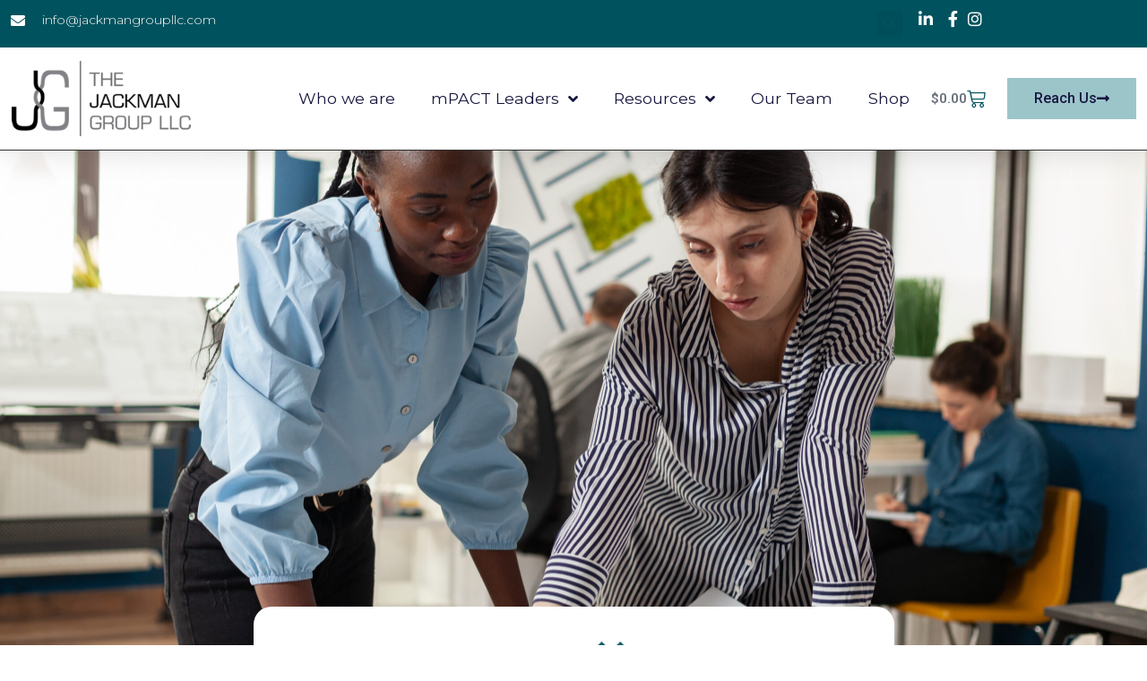

--- FILE ---
content_type: text/html; charset=UTF-8
request_url: https://jackmangroupllc.com/mpact-coaching/
body_size: 13011
content:
<!doctype html>
<html lang="en">
<head>
	<meta charset="UTF-8">
	<meta name="viewport" content="width=device-width, initial-scale=1">
	<link rel="profile" href="https://gmpg.org/xfn/11">
	<title>mPACT Coaching &#8211; Jackmangroup LLC</title>
<meta name='robots' content='max-image-preview:large' />
	<style>img:is([sizes="auto" i], [sizes^="auto," i]) { contain-intrinsic-size: 3000px 1500px }</style>
	<link rel='dns-prefetch' href='//www.googletagmanager.com' />
<link rel="alternate" type="application/rss+xml" title="Jackmangroup LLC &raquo; Feed" href="https://jackmangroupllc.com/feed/" />
<link rel="alternate" type="application/rss+xml" title="Jackmangroup LLC &raquo; Comments Feed" href="https://jackmangroupllc.com/comments/feed/" />
<style id='global-styles-inline-css'>
:root{--wp--preset--aspect-ratio--square: 1;--wp--preset--aspect-ratio--4-3: 4/3;--wp--preset--aspect-ratio--3-4: 3/4;--wp--preset--aspect-ratio--3-2: 3/2;--wp--preset--aspect-ratio--2-3: 2/3;--wp--preset--aspect-ratio--16-9: 16/9;--wp--preset--aspect-ratio--9-16: 9/16;--wp--preset--color--black: #000000;--wp--preset--color--cyan-bluish-gray: #abb8c3;--wp--preset--color--white: #ffffff;--wp--preset--color--pale-pink: #f78da7;--wp--preset--color--vivid-red: #cf2e2e;--wp--preset--color--luminous-vivid-orange: #ff6900;--wp--preset--color--luminous-vivid-amber: #fcb900;--wp--preset--color--light-green-cyan: #7bdcb5;--wp--preset--color--vivid-green-cyan: #00d084;--wp--preset--color--pale-cyan-blue: #8ed1fc;--wp--preset--color--vivid-cyan-blue: #0693e3;--wp--preset--color--vivid-purple: #9b51e0;--wp--preset--gradient--vivid-cyan-blue-to-vivid-purple: linear-gradient(135deg,rgba(6,147,227,1) 0%,rgb(155,81,224) 100%);--wp--preset--gradient--light-green-cyan-to-vivid-green-cyan: linear-gradient(135deg,rgb(122,220,180) 0%,rgb(0,208,130) 100%);--wp--preset--gradient--luminous-vivid-amber-to-luminous-vivid-orange: linear-gradient(135deg,rgba(252,185,0,1) 0%,rgba(255,105,0,1) 100%);--wp--preset--gradient--luminous-vivid-orange-to-vivid-red: linear-gradient(135deg,rgba(255,105,0,1) 0%,rgb(207,46,46) 100%);--wp--preset--gradient--very-light-gray-to-cyan-bluish-gray: linear-gradient(135deg,rgb(238,238,238) 0%,rgb(169,184,195) 100%);--wp--preset--gradient--cool-to-warm-spectrum: linear-gradient(135deg,rgb(74,234,220) 0%,rgb(151,120,209) 20%,rgb(207,42,186) 40%,rgb(238,44,130) 60%,rgb(251,105,98) 80%,rgb(254,248,76) 100%);--wp--preset--gradient--blush-light-purple: linear-gradient(135deg,rgb(255,206,236) 0%,rgb(152,150,240) 100%);--wp--preset--gradient--blush-bordeaux: linear-gradient(135deg,rgb(254,205,165) 0%,rgb(254,45,45) 50%,rgb(107,0,62) 100%);--wp--preset--gradient--luminous-dusk: linear-gradient(135deg,rgb(255,203,112) 0%,rgb(199,81,192) 50%,rgb(65,88,208) 100%);--wp--preset--gradient--pale-ocean: linear-gradient(135deg,rgb(255,245,203) 0%,rgb(182,227,212) 50%,rgb(51,167,181) 100%);--wp--preset--gradient--electric-grass: linear-gradient(135deg,rgb(202,248,128) 0%,rgb(113,206,126) 100%);--wp--preset--gradient--midnight: linear-gradient(135deg,rgb(2,3,129) 0%,rgb(40,116,252) 100%);--wp--preset--font-size--small: 13px;--wp--preset--font-size--medium: 20px;--wp--preset--font-size--large: 36px;--wp--preset--font-size--x-large: 42px;--wp--preset--spacing--20: 0.44rem;--wp--preset--spacing--30: 0.67rem;--wp--preset--spacing--40: 1rem;--wp--preset--spacing--50: 1.5rem;--wp--preset--spacing--60: 2.25rem;--wp--preset--spacing--70: 3.38rem;--wp--preset--spacing--80: 5.06rem;--wp--preset--shadow--natural: 6px 6px 9px rgba(0, 0, 0, 0.2);--wp--preset--shadow--deep: 12px 12px 50px rgba(0, 0, 0, 0.4);--wp--preset--shadow--sharp: 6px 6px 0px rgba(0, 0, 0, 0.2);--wp--preset--shadow--outlined: 6px 6px 0px -3px rgba(255, 255, 255, 1), 6px 6px rgba(0, 0, 0, 1);--wp--preset--shadow--crisp: 6px 6px 0px rgba(0, 0, 0, 1);}:root { --wp--style--global--content-size: 800px;--wp--style--global--wide-size: 1200px; }:where(body) { margin: 0; }.wp-site-blocks > .alignleft { float: left; margin-right: 2em; }.wp-site-blocks > .alignright { float: right; margin-left: 2em; }.wp-site-blocks > .aligncenter { justify-content: center; margin-left: auto; margin-right: auto; }:where(.wp-site-blocks) > * { margin-block-start: 24px; margin-block-end: 0; }:where(.wp-site-blocks) > :first-child { margin-block-start: 0; }:where(.wp-site-blocks) > :last-child { margin-block-end: 0; }:root { --wp--style--block-gap: 24px; }:root :where(.is-layout-flow) > :first-child{margin-block-start: 0;}:root :where(.is-layout-flow) > :last-child{margin-block-end: 0;}:root :where(.is-layout-flow) > *{margin-block-start: 24px;margin-block-end: 0;}:root :where(.is-layout-constrained) > :first-child{margin-block-start: 0;}:root :where(.is-layout-constrained) > :last-child{margin-block-end: 0;}:root :where(.is-layout-constrained) > *{margin-block-start: 24px;margin-block-end: 0;}:root :where(.is-layout-flex){gap: 24px;}:root :where(.is-layout-grid){gap: 24px;}.is-layout-flow > .alignleft{float: left;margin-inline-start: 0;margin-inline-end: 2em;}.is-layout-flow > .alignright{float: right;margin-inline-start: 2em;margin-inline-end: 0;}.is-layout-flow > .aligncenter{margin-left: auto !important;margin-right: auto !important;}.is-layout-constrained > .alignleft{float: left;margin-inline-start: 0;margin-inline-end: 2em;}.is-layout-constrained > .alignright{float: right;margin-inline-start: 2em;margin-inline-end: 0;}.is-layout-constrained > .aligncenter{margin-left: auto !important;margin-right: auto !important;}.is-layout-constrained > :where(:not(.alignleft):not(.alignright):not(.alignfull)){max-width: var(--wp--style--global--content-size);margin-left: auto !important;margin-right: auto !important;}.is-layout-constrained > .alignwide{max-width: var(--wp--style--global--wide-size);}body .is-layout-flex{display: flex;}.is-layout-flex{flex-wrap: wrap;align-items: center;}.is-layout-flex > :is(*, div){margin: 0;}body .is-layout-grid{display: grid;}.is-layout-grid > :is(*, div){margin: 0;}body{padding-top: 0px;padding-right: 0px;padding-bottom: 0px;padding-left: 0px;}a:where(:not(.wp-element-button)){text-decoration: underline;}:root :where(.wp-element-button, .wp-block-button__link){background-color: #32373c;border-width: 0;color: #fff;font-family: inherit;font-size: inherit;line-height: inherit;padding: calc(0.667em + 2px) calc(1.333em + 2px);text-decoration: none;}.has-black-color{color: var(--wp--preset--color--black) !important;}.has-cyan-bluish-gray-color{color: var(--wp--preset--color--cyan-bluish-gray) !important;}.has-white-color{color: var(--wp--preset--color--white) !important;}.has-pale-pink-color{color: var(--wp--preset--color--pale-pink) !important;}.has-vivid-red-color{color: var(--wp--preset--color--vivid-red) !important;}.has-luminous-vivid-orange-color{color: var(--wp--preset--color--luminous-vivid-orange) !important;}.has-luminous-vivid-amber-color{color: var(--wp--preset--color--luminous-vivid-amber) !important;}.has-light-green-cyan-color{color: var(--wp--preset--color--light-green-cyan) !important;}.has-vivid-green-cyan-color{color: var(--wp--preset--color--vivid-green-cyan) !important;}.has-pale-cyan-blue-color{color: var(--wp--preset--color--pale-cyan-blue) !important;}.has-vivid-cyan-blue-color{color: var(--wp--preset--color--vivid-cyan-blue) !important;}.has-vivid-purple-color{color: var(--wp--preset--color--vivid-purple) !important;}.has-black-background-color{background-color: var(--wp--preset--color--black) !important;}.has-cyan-bluish-gray-background-color{background-color: var(--wp--preset--color--cyan-bluish-gray) !important;}.has-white-background-color{background-color: var(--wp--preset--color--white) !important;}.has-pale-pink-background-color{background-color: var(--wp--preset--color--pale-pink) !important;}.has-vivid-red-background-color{background-color: var(--wp--preset--color--vivid-red) !important;}.has-luminous-vivid-orange-background-color{background-color: var(--wp--preset--color--luminous-vivid-orange) !important;}.has-luminous-vivid-amber-background-color{background-color: var(--wp--preset--color--luminous-vivid-amber) !important;}.has-light-green-cyan-background-color{background-color: var(--wp--preset--color--light-green-cyan) !important;}.has-vivid-green-cyan-background-color{background-color: var(--wp--preset--color--vivid-green-cyan) !important;}.has-pale-cyan-blue-background-color{background-color: var(--wp--preset--color--pale-cyan-blue) !important;}.has-vivid-cyan-blue-background-color{background-color: var(--wp--preset--color--vivid-cyan-blue) !important;}.has-vivid-purple-background-color{background-color: var(--wp--preset--color--vivid-purple) !important;}.has-black-border-color{border-color: var(--wp--preset--color--black) !important;}.has-cyan-bluish-gray-border-color{border-color: var(--wp--preset--color--cyan-bluish-gray) !important;}.has-white-border-color{border-color: var(--wp--preset--color--white) !important;}.has-pale-pink-border-color{border-color: var(--wp--preset--color--pale-pink) !important;}.has-vivid-red-border-color{border-color: var(--wp--preset--color--vivid-red) !important;}.has-luminous-vivid-orange-border-color{border-color: var(--wp--preset--color--luminous-vivid-orange) !important;}.has-luminous-vivid-amber-border-color{border-color: var(--wp--preset--color--luminous-vivid-amber) !important;}.has-light-green-cyan-border-color{border-color: var(--wp--preset--color--light-green-cyan) !important;}.has-vivid-green-cyan-border-color{border-color: var(--wp--preset--color--vivid-green-cyan) !important;}.has-pale-cyan-blue-border-color{border-color: var(--wp--preset--color--pale-cyan-blue) !important;}.has-vivid-cyan-blue-border-color{border-color: var(--wp--preset--color--vivid-cyan-blue) !important;}.has-vivid-purple-border-color{border-color: var(--wp--preset--color--vivid-purple) !important;}.has-vivid-cyan-blue-to-vivid-purple-gradient-background{background: var(--wp--preset--gradient--vivid-cyan-blue-to-vivid-purple) !important;}.has-light-green-cyan-to-vivid-green-cyan-gradient-background{background: var(--wp--preset--gradient--light-green-cyan-to-vivid-green-cyan) !important;}.has-luminous-vivid-amber-to-luminous-vivid-orange-gradient-background{background: var(--wp--preset--gradient--luminous-vivid-amber-to-luminous-vivid-orange) !important;}.has-luminous-vivid-orange-to-vivid-red-gradient-background{background: var(--wp--preset--gradient--luminous-vivid-orange-to-vivid-red) !important;}.has-very-light-gray-to-cyan-bluish-gray-gradient-background{background: var(--wp--preset--gradient--very-light-gray-to-cyan-bluish-gray) !important;}.has-cool-to-warm-spectrum-gradient-background{background: var(--wp--preset--gradient--cool-to-warm-spectrum) !important;}.has-blush-light-purple-gradient-background{background: var(--wp--preset--gradient--blush-light-purple) !important;}.has-blush-bordeaux-gradient-background{background: var(--wp--preset--gradient--blush-bordeaux) !important;}.has-luminous-dusk-gradient-background{background: var(--wp--preset--gradient--luminous-dusk) !important;}.has-pale-ocean-gradient-background{background: var(--wp--preset--gradient--pale-ocean) !important;}.has-electric-grass-gradient-background{background: var(--wp--preset--gradient--electric-grass) !important;}.has-midnight-gradient-background{background: var(--wp--preset--gradient--midnight) !important;}.has-small-font-size{font-size: var(--wp--preset--font-size--small) !important;}.has-medium-font-size{font-size: var(--wp--preset--font-size--medium) !important;}.has-large-font-size{font-size: var(--wp--preset--font-size--large) !important;}.has-x-large-font-size{font-size: var(--wp--preset--font-size--x-large) !important;}
:root :where(.wp-block-pullquote){font-size: 1.5em;line-height: 1.6;}
</style>
<style id='woocommerce-inline-inline-css'>
.woocommerce form .form-row .required { visibility: visible; }
</style>
<link rel='stylesheet' id='wpo_min-header-0-css' href='https://jackmangroupllc.com/wp-content/cache/wpo-minify/1769073773/assets/wpo-minify-header-64551845.min.css' media='all' />
<link rel='stylesheet' id='wpo_min-header-1-css' href='https://jackmangroupllc.com/wp-content/cache/wpo-minify/1769073773/assets/wpo-minify-header-eee8141e.min.css' media='only screen and (max-width: 768px)' />
<link rel='stylesheet' id='wpo_min-header-2-css' href='https://jackmangroupllc.com/wp-content/cache/wpo-minify/1769073773/assets/wpo-minify-header-06b7502d.min.css' media='all' />
<script id="wpo_min-header-0-js-extra">
var pbLocalizeObj = {"ajax":"https:\/\/jackmangroupllc.com\/wp-admin\/admin-ajax.php","seconds":"seconds","thisWillClose":"This will close in","icons":{"close_icon":"<svg class=\"ays_pb_material_close_icon\" xmlns=\"https:\/\/www.w3.org\/2000\/svg\" height=\"36px\" viewBox=\"0 0 24 24\" width=\"36px\" fill=\"#000000\" alt=\"Pop-up Close\"><path d=\"M0 0h24v24H0z\" fill=\"none\"\/><path d=\"M19 6.41L17.59 5 12 10.59 6.41 5 5 6.41 10.59 12 5 17.59 6.41 19 12 13.41 17.59 19 19 17.59 13.41 12z\"\/><\/svg>","close_circle_icon":"<svg class=\"ays_pb_material_close_circle_icon\" xmlns=\"https:\/\/www.w3.org\/2000\/svg\" height=\"24\" viewBox=\"0 0 24 24\" width=\"36\" alt=\"Pop-up Close\"><path d=\"M0 0h24v24H0z\" fill=\"none\"\/><path d=\"M12 2C6.47 2 2 6.47 2 12s4.47 10 10 10 10-4.47 10-10S17.53 2 12 2zm5 13.59L15.59 17 12 13.41 8.41 17 7 15.59 10.59 12 7 8.41 8.41 7 12 10.59 15.59 7 17 8.41 13.41 12 17 15.59z\"\/><\/svg>","volume_up_icon":"<svg class=\"ays_pb_fa_volume\" xmlns=\"https:\/\/www.w3.org\/2000\/svg\" height=\"24\" viewBox=\"0 0 24 24\" width=\"36\"><path d=\"M0 0h24v24H0z\" fill=\"none\"\/><path d=\"M3 9v6h4l5 5V4L7 9H3zm13.5 3c0-1.77-1.02-3.29-2.5-4.03v8.05c1.48-.73 2.5-2.25 2.5-4.02zM14 3.23v2.06c2.89.86 5 3.54 5 6.71s-2.11 5.85-5 6.71v2.06c4.01-.91 7-4.49 7-8.77s-2.99-7.86-7-8.77z\"\/><\/svg>","volume_mute_icon":"<svg xmlns=\"https:\/\/www.w3.org\/2000\/svg\" height=\"24\" viewBox=\"0 0 24 24\" width=\"24\"><path d=\"M0 0h24v24H0z\" fill=\"none\"\/><path d=\"M7 9v6h4l5 5V4l-5 5H7z\"\/><\/svg>"}};
</script>
<script src="https://jackmangroupllc.com/wp-content/cache/wpo-minify/1769073773/assets/wpo-minify-header-45201550.min.js" id="wpo_min-header-0-js"></script>
<script id="wpo_min-header-1-js-extra">
var wc_add_to_cart_params = {"ajax_url":"\/wp-admin\/admin-ajax.php","wc_ajax_url":"\/?wc-ajax=%%endpoint%%","i18n_view_cart":"View cart","cart_url":"https:\/\/jackmangroupllc.com\/cart\/","is_cart":"","cart_redirect_after_add":"no"};
var woocommerce_params = {"ajax_url":"\/wp-admin\/admin-ajax.php","wc_ajax_url":"\/?wc-ajax=%%endpoint%%","i18n_password_show":"Show password","i18n_password_hide":"Hide password"};
</script>
<script src="https://jackmangroupllc.com/wp-content/cache/wpo-minify/1769073773/assets/wpo-minify-header-ec5d3739.min.js" id="wpo_min-header-1-js" defer data-wp-strategy="defer"></script>

<!-- Google tag (gtag.js) snippet added by Site Kit -->
<!-- Google Analytics snippet added by Site Kit -->
<script src="https://www.googletagmanager.com/gtag/js?id=GT-KFNPHKSG" id="google_gtagjs-js" async></script>
<script id="google_gtagjs-js-after">
window.dataLayer = window.dataLayer || [];function gtag(){dataLayer.push(arguments);}
gtag("set","linker",{"domains":["jackmangroupllc.com"]});
gtag("js", new Date());
gtag("set", "developer_id.dZTNiMT", true);
gtag("config", "GT-KFNPHKSG");
 window._googlesitekit = window._googlesitekit || {}; window._googlesitekit.throttledEvents = []; window._googlesitekit.gtagEvent = (name, data) => { var key = JSON.stringify( { name, data } ); if ( !! window._googlesitekit.throttledEvents[ key ] ) { return; } window._googlesitekit.throttledEvents[ key ] = true; setTimeout( () => { delete window._googlesitekit.throttledEvents[ key ]; }, 5 ); gtag( "event", name, { ...data, event_source: "site-kit" } ); };
</script>
<link rel="https://api.w.org/" href="https://jackmangroupllc.com/wp-json/" /><link rel="alternate" title="JSON" type="application/json" href="https://jackmangroupllc.com/wp-json/wp/v2/pages/1002" /><link rel="EditURI" type="application/rsd+xml" title="RSD" href="https://jackmangroupllc.com/xmlrpc.php?rsd" />
<meta name="generator" content="WordPress 6.7.4" />
<meta name="generator" content="WooCommerce 10.3.7" />
<link rel="canonical" href="https://jackmangroupllc.com/mpact-coaching/" />
<link rel='shortlink' href='https://jackmangroupllc.com/?p=1002' />
<link rel="alternate" title="oEmbed (JSON)" type="application/json+oembed" href="https://jackmangroupllc.com/wp-json/oembed/1.0/embed?url=https%3A%2F%2Fjackmangroupllc.com%2Fmpact-coaching%2F" />
<link rel="alternate" title="oEmbed (XML)" type="text/xml+oembed" href="https://jackmangroupllc.com/wp-json/oembed/1.0/embed?url=https%3A%2F%2Fjackmangroupllc.com%2Fmpact-coaching%2F&#038;format=xml" />
<meta name="generator" content="Site Kit by Google 1.170.0" />	<noscript><style>.woocommerce-product-gallery{ opacity: 1 !important; }</style></noscript>
	<meta name="generator" content="Elementor 3.34.2; features: additional_custom_breakpoints; settings: css_print_method-internal, google_font-enabled, font_display-swap">
			<style>
				.e-con.e-parent:nth-of-type(n+4):not(.e-lazyloaded):not(.e-no-lazyload),
				.e-con.e-parent:nth-of-type(n+4):not(.e-lazyloaded):not(.e-no-lazyload) * {
					background-image: none !important;
				}
				@media screen and (max-height: 1024px) {
					.e-con.e-parent:nth-of-type(n+3):not(.e-lazyloaded):not(.e-no-lazyload),
					.e-con.e-parent:nth-of-type(n+3):not(.e-lazyloaded):not(.e-no-lazyload) * {
						background-image: none !important;
					}
				}
				@media screen and (max-height: 640px) {
					.e-con.e-parent:nth-of-type(n+2):not(.e-lazyloaded):not(.e-no-lazyload),
					.e-con.e-parent:nth-of-type(n+2):not(.e-lazyloaded):not(.e-no-lazyload) * {
						background-image: none !important;
					}
				}
			</style>
			<link rel="icon" href="https://jackmangroupllc.com/wp-content/uploads/2024/04/cropped-JG2-32x32.jpg" sizes="32x32" />
<link rel="icon" href="https://jackmangroupllc.com/wp-content/uploads/2024/04/cropped-JG2-192x192.jpg" sizes="192x192" />
<link rel="apple-touch-icon" href="https://jackmangroupllc.com/wp-content/uploads/2024/04/cropped-JG2-180x180.jpg" />
<meta name="msapplication-TileImage" content="https://jackmangroupllc.com/wp-content/uploads/2024/04/cropped-JG2-270x270.jpg" />
</head>
<body class="page-template-default page page-id-1002 wp-embed-responsive theme-hello-elementor woocommerce-no-js hello-elementor-default elementor-default elementor-template-full-width elementor-kit-42 elementor-page elementor-page-1002 elementor-page-478">


<a class="skip-link screen-reader-text" href="#content">Skip to content</a>

		<header data-elementor-type="header" data-elementor-id="182" class="elementor elementor-182 elementor-location-header" data-elementor-post-type="elementor_library">
			<div class="elementor-element elementor-element-750e430e e-con-full e-flex e-con e-parent" data-id="750e430e" data-element_type="container" id="header_pop" data-settings="{&quot;sticky&quot;:&quot;top&quot;,&quot;sticky_on&quot;:[&quot;desktop&quot;,&quot;tablet_extra&quot;,&quot;tablet&quot;,&quot;mobile&quot;],&quot;sticky_offset&quot;:0,&quot;sticky_effects_offset&quot;:0,&quot;sticky_anchor_link_offset&quot;:0}">
		<div class="elementor-element elementor-element-70d259c5 e-flex e-con-boxed e-con e-child" data-id="70d259c5" data-element_type="container" data-settings="{&quot;background_background&quot;:&quot;classic&quot;}">
					<div class="e-con-inner">
		<div class="elementor-element elementor-element-3c750973 elementor-hidden-mobile e-con-full e-flex e-con e-child" data-id="3c750973" data-element_type="container">
				<div class="elementor-element elementor-element-216dbf70 elementor-icon-list--layout-inline elementor-align-start elementor-mobile-align-center elementor-list-item-link-full_width elementor-widget elementor-widget-icon-list" data-id="216dbf70" data-element_type="widget" data-widget_type="icon-list.default">
				<div class="elementor-widget-container">
							<ul class="elementor-icon-list-items elementor-inline-items">
							<li class="elementor-icon-list-item elementor-inline-item">
											<a href="mailto:info@jackmangroupllc.com">

												<span class="elementor-icon-list-icon">
							<i aria-hidden="true" class="fas fa-envelope"></i>						</span>
										<span class="elementor-icon-list-text">info@jackmangroupllc.com</span>
											</a>
									</li>
						</ul>
						</div>
				</div>
				</div>
		<div class="elementor-element elementor-element-ffca9e1 e-con-full e-flex e-con e-child" data-id="ffca9e1" data-element_type="container">
				<div class="elementor-element elementor-element-3b370654 elementor-search-form--skin-full_screen elementor-widget__width-initial elementor-widget elementor-widget-search-form" data-id="3b370654" data-element_type="widget" data-settings="{&quot;skin&quot;:&quot;full_screen&quot;}" data-widget_type="search-form.default">
				<div class="elementor-widget-container">
							<search role="search">
			<form class="elementor-search-form" action="https://jackmangroupllc.com" method="get">
												<div class="elementor-search-form__toggle" role="button" tabindex="0" aria-label="Search">
					<i aria-hidden="true" class="fas fa-search"></i>				</div>
								<div class="elementor-search-form__container">
					<label class="elementor-screen-only" for="elementor-search-form-3b370654">Search</label>

					
					<input id="elementor-search-form-3b370654" placeholder="" class="elementor-search-form__input" type="search" name="s" value="">
					
					
										<div class="dialog-lightbox-close-button dialog-close-button" role="button" tabindex="0" aria-label="Close this search box.">
						<i aria-hidden="true" class="eicon-close"></i>					</div>
									</div>
			</form>
		</search>
						</div>
				</div>
				<div class="elementor-element elementor-element-5e9d5657 elementor-icon-list--layout-inline elementor-align-end elementor-mobile-align-start elementor-list-item-link-full_width elementor-widget elementor-widget-icon-list" data-id="5e9d5657" data-element_type="widget" data-widget_type="icon-list.default">
				<div class="elementor-widget-container">
							<ul class="elementor-icon-list-items elementor-inline-items">
							<li class="elementor-icon-list-item elementor-inline-item">
											<a href="https://www.linkedin.com/company/thejackmangroupllc">

												<span class="elementor-icon-list-icon">
							<i aria-hidden="true" class="fab fa-linkedin-in"></i>						</span>
										<span class="elementor-icon-list-text"></span>
											</a>
									</li>
								<li class="elementor-icon-list-item elementor-inline-item">
											<a href="https://www.facebook.com/TheJackmanGroupLLC/">

												<span class="elementor-icon-list-icon">
							<i aria-hidden="true" class="fab fa-facebook-f"></i>						</span>
										<span class="elementor-icon-list-text"></span>
											</a>
									</li>
								<li class="elementor-icon-list-item elementor-inline-item">
											<a href="https://www.instagram.com/thejackmangroupllc/">

												<span class="elementor-icon-list-icon">
							<i aria-hidden="true" class="fab fa-instagram"></i>						</span>
										<span class="elementor-icon-list-text"></span>
											</a>
									</li>
						</ul>
						</div>
				</div>
				</div>
					</div>
				</div>
		<div class="elementor-element elementor-element-640b2911 e-flex e-con-boxed e-con e-child" data-id="640b2911" data-element_type="container" data-settings="{&quot;background_background&quot;:&quot;classic&quot;}">
					<div class="e-con-inner">
				<div class="elementor-element elementor-element-74609623 elementor-widget elementor-widget-image" data-id="74609623" data-element_type="widget" data-widget_type="image.default">
				<div class="elementor-widget-container">
																<a href="https://jackmangroupllc.com">
							<img width="250" height="105" src="https://jackmangroupllc.com/wp-content/uploads/2023/04/JG_LLC_graylogo.png" class="attachment-full size-full wp-image-394" alt="" />								</a>
															</div>
				</div>
				<div class="elementor-element elementor-element-42a709b6 elementor-nav-menu__align-end elementor-nav-menu--stretch elementor-nav-menu__text-align-center elementor-nav-menu--dropdown-tablet elementor-nav-menu--toggle elementor-nav-menu--burger elementor-widget elementor-widget-nav-menu" data-id="42a709b6" data-element_type="widget" data-settings="{&quot;full_width&quot;:&quot;stretch&quot;,&quot;submenu_icon&quot;:{&quot;value&quot;:&quot;&lt;i class=\&quot;fas fa-angle-down\&quot; aria-hidden=\&quot;true\&quot;&gt;&lt;\/i&gt;&quot;,&quot;library&quot;:&quot;fa-solid&quot;},&quot;layout&quot;:&quot;horizontal&quot;,&quot;toggle&quot;:&quot;burger&quot;}" data-widget_type="nav-menu.default">
				<div class="elementor-widget-container">
								<nav aria-label="Menu" class="elementor-nav-menu--main elementor-nav-menu__container elementor-nav-menu--layout-horizontal e--pointer-underline e--animation-fade">
				<ul id="menu-1-42a709b6" class="elementor-nav-menu"><li class="menu-item menu-item-type-post_type menu-item-object-post menu-item-499"><a href="https://jackmangroupllc.com/about-the-company/" class="elementor-item">Who we are</a></li>
<li class="menu-item menu-item-type-post_type menu-item-object-page current-menu-ancestor current-menu-parent current_page_parent current_page_ancestor menu-item-has-children menu-item-451"><a href="https://jackmangroupllc.com/mpact/" class="elementor-item">mPACT Leaders</a>
<ul class="sub-menu elementor-nav-menu--dropdown">
	<li class="menu-item menu-item-type-post_type menu-item-object-page menu-item-348"><a href="https://jackmangroupllc.com/leadership/" class="elementor-sub-item">mPACT Leaders Training</a></li>
	<li class="menu-item menu-item-type-post_type menu-item-object-page current-menu-item page_item page-item-1002 current_page_item menu-item-1010"><a href="https://jackmangroupllc.com/mpact-coaching/" aria-current="page" class="elementor-sub-item elementor-item-active">mPACT Executive Coaching</a></li>
	<li class="menu-item menu-item-type-post_type menu-item-object-page menu-item-1016"><a href="https://jackmangroupllc.com/mpact-group-coaching/" class="elementor-sub-item">mPACT Group Coaching</a></li>
	<li class="menu-item menu-item-type-post_type menu-item-object-page menu-item-1209"><a href="https://jackmangroupllc.com/teams/" class="elementor-sub-item">mPACT Ultimate Teams</a></li>
</ul>
</li>
<li class="menu-item menu-item-type-custom menu-item-object-custom menu-item-has-children menu-item-3254"><a href="#" class="elementor-item elementor-item-anchor">Resources</a>
<ul class="sub-menu elementor-nav-menu--dropdown">
	<li class="menu-item menu-item-type-post_type menu-item-object-page menu-item-3239"><a href="https://jackmangroupllc.com/resource/" class="elementor-sub-item">The:30</a></li>
</ul>
</li>
<li class="menu-item menu-item-type-post_type menu-item-object-page menu-item-2776"><a href="https://jackmangroupllc.com/about-us/" class="elementor-item">Our Team</a></li>
<li class="menu-item menu-item-type-post_type menu-item-object-page menu-item-1598"><a href="https://jackmangroupllc.com/shop/" class="elementor-item">Shop</a></li>
</ul>			</nav>
					<div class="elementor-menu-toggle" role="button" tabindex="0" aria-label="Menu Toggle" aria-expanded="false">
			<i aria-hidden="true" role="presentation" class="elementor-menu-toggle__icon--open eicon-menu-bar"></i><i aria-hidden="true" role="presentation" class="elementor-menu-toggle__icon--close eicon-close"></i>		</div>
					<nav class="elementor-nav-menu--dropdown elementor-nav-menu__container" aria-hidden="true">
				<ul id="menu-2-42a709b6" class="elementor-nav-menu"><li class="menu-item menu-item-type-post_type menu-item-object-post menu-item-499"><a href="https://jackmangroupllc.com/about-the-company/" class="elementor-item" tabindex="-1">Who we are</a></li>
<li class="menu-item menu-item-type-post_type menu-item-object-page current-menu-ancestor current-menu-parent current_page_parent current_page_ancestor menu-item-has-children menu-item-451"><a href="https://jackmangroupllc.com/mpact/" class="elementor-item" tabindex="-1">mPACT Leaders</a>
<ul class="sub-menu elementor-nav-menu--dropdown">
	<li class="menu-item menu-item-type-post_type menu-item-object-page menu-item-348"><a href="https://jackmangroupllc.com/leadership/" class="elementor-sub-item" tabindex="-1">mPACT Leaders Training</a></li>
	<li class="menu-item menu-item-type-post_type menu-item-object-page current-menu-item page_item page-item-1002 current_page_item menu-item-1010"><a href="https://jackmangroupllc.com/mpact-coaching/" aria-current="page" class="elementor-sub-item elementor-item-active" tabindex="-1">mPACT Executive Coaching</a></li>
	<li class="menu-item menu-item-type-post_type menu-item-object-page menu-item-1016"><a href="https://jackmangroupllc.com/mpact-group-coaching/" class="elementor-sub-item" tabindex="-1">mPACT Group Coaching</a></li>
	<li class="menu-item menu-item-type-post_type menu-item-object-page menu-item-1209"><a href="https://jackmangroupllc.com/teams/" class="elementor-sub-item" tabindex="-1">mPACT Ultimate Teams</a></li>
</ul>
</li>
<li class="menu-item menu-item-type-custom menu-item-object-custom menu-item-has-children menu-item-3254"><a href="#" class="elementor-item elementor-item-anchor" tabindex="-1">Resources</a>
<ul class="sub-menu elementor-nav-menu--dropdown">
	<li class="menu-item menu-item-type-post_type menu-item-object-page menu-item-3239"><a href="https://jackmangroupllc.com/resource/" class="elementor-sub-item" tabindex="-1">The:30</a></li>
</ul>
</li>
<li class="menu-item menu-item-type-post_type menu-item-object-page menu-item-2776"><a href="https://jackmangroupllc.com/about-us/" class="elementor-item" tabindex="-1">Our Team</a></li>
<li class="menu-item menu-item-type-post_type menu-item-object-page menu-item-1598"><a href="https://jackmangroupllc.com/shop/" class="elementor-item" tabindex="-1">Shop</a></li>
</ul>			</nav>
						</div>
				</div>
				<div class="elementor-element elementor-element-47a890d elementor-menu-cart--cart-type-mini-cart elementor-menu-cart--empty-indicator-hide remove-item-position--middle toggle-icon--cart-medium elementor-menu-cart--items-indicator-bubble elementor-menu-cart--show-subtotal-yes elementor-menu-cart--show-remove-button-yes elementor-widget elementor-widget-woocommerce-menu-cart" data-id="47a890d" data-element_type="widget" data-settings="{&quot;cart_type&quot;:&quot;mini-cart&quot;,&quot;automatically_open_cart&quot;:&quot;yes&quot;,&quot;open_cart&quot;:&quot;click&quot;}" data-widget_type="woocommerce-menu-cart.default">
				<div class="elementor-widget-container">
							<div class="elementor-menu-cart__wrapper">
							<div class="elementor-menu-cart__toggle_wrapper">
					<div class="elementor-menu-cart__container elementor-lightbox" aria-hidden="true">
						<div class="elementor-menu-cart__main" aria-hidden="true">
									<div class="elementor-menu-cart__close-button">
					</div>
									<div class="widget_shopping_cart_content">
															</div>
						</div>
					</div>
							<div class="elementor-menu-cart__toggle elementor-button-wrapper">
			<a id="elementor-menu-cart__toggle_button" href="#" class="elementor-menu-cart__toggle_button elementor-button elementor-size-sm" aria-expanded="false">
				<span class="elementor-button-text"><span class="woocommerce-Price-amount amount"><bdi><span class="woocommerce-Price-currencySymbol">&#36;</span>0.00</bdi></span></span>
				<span class="elementor-button-icon">
					<span class="elementor-button-icon-qty" data-counter="0">0</span>
					<i class="eicon-cart-medium"></i>					<span class="elementor-screen-only">Cart</span>
				</span>
			</a>
		</div>
						</div>
					</div> <!-- close elementor-menu-cart__wrapper -->
						</div>
				</div>
				<div class="elementor-element elementor-element-4e6b5fc1 elementor-align-right elementor-hidden-phone elementor-widget elementor-widget-button" data-id="4e6b5fc1" data-element_type="widget" data-widget_type="button.default">
				<div class="elementor-widget-container">
									<div class="elementor-button-wrapper">
					<a class="elementor-button elementor-button-link elementor-size-md" href="https://jackmangroupllc.com/consultation/">
						<span class="elementor-button-content-wrapper">
						<span class="elementor-button-icon">
				<i aria-hidden="true" class="fas fa-long-arrow-alt-right"></i>			</span>
									<span class="elementor-button-text">Reach Us</span>
					</span>
					</a>
				</div>
								</div>
				</div>
					</div>
				</div>
				</div>
				</header>
				<div data-elementor-type="wp-page" data-elementor-id="1002" class="elementor elementor-1002" data-elementor-post-type="page">
				<div class="elementor-element elementor-element-4d2845be e-con-full e-flex e-con e-parent" data-id="4d2845be" data-element_type="container" data-settings="{&quot;background_background&quot;:&quot;classic&quot;}">
		<div class="elementor-element elementor-element-40167480 e-con-full e-flex e-con e-child" data-id="40167480" data-element_type="container">
				</div>
				</div>
		<div class="elementor-element elementor-element-1516c60e e-flex e-con-boxed e-con e-parent" data-id="1516c60e" data-element_type="container">
					<div class="e-con-inner">
		<div class="elementor-element elementor-element-3edd9f1e e-flex e-con-boxed e-con e-child" data-id="3edd9f1e" data-element_type="container" data-settings="{&quot;background_background&quot;:&quot;classic&quot;}">
					<div class="e-con-inner">
				<div class="elementor-element elementor-element-149218c elementor-widget elementor-widget-image" data-id="149218c" data-element_type="widget" data-widget_type="image.default">
				<div class="elementor-widget-container">
															<img fetchpriority="high" decoding="async" width="800" height="273" src="https://jackmangroupllc.com/wp-content/uploads/2024/04/MPL_ECoaching_RGB-1024x350.jpeg" class="attachment-large size-large wp-image-3120" alt="" srcset="https://jackmangroupllc.com/wp-content/uploads/2024/04/MPL_ECoaching_RGB-1024x350.jpeg 1024w, https://jackmangroupllc.com/wp-content/uploads/2024/04/MPL_ECoaching_RGB-300x103.jpeg 300w, https://jackmangroupllc.com/wp-content/uploads/2024/04/MPL_ECoaching_RGB-768x263.jpeg 768w, https://jackmangroupllc.com/wp-content/uploads/2024/04/MPL_ECoaching_RGB-600x205.jpeg 600w, https://jackmangroupllc.com/wp-content/uploads/2024/04/MPL_ECoaching_RGB.jpeg 1506w" sizes="(max-width: 800px) 100vw, 800px" />															</div>
				</div>
					</div>
				</div>
					</div>
				</div>
		<div class="elementor-element elementor-element-1b7f7d31 e-flex e-con-boxed e-con e-parent" data-id="1b7f7d31" data-element_type="container">
					<div class="e-con-inner">
				<div class="elementor-element elementor-element-5463dfb3 elementor-widget elementor-widget-text-editor" data-id="5463dfb3" data-element_type="widget" data-widget_type="text-editor.default">
				<div class="elementor-widget-container">
									<p>Enhance your leadership journey with our comprehensive mPACT Leaders Individual <span style="font-weight: 400;">Executive </span>Coaching Program. Our collaborative program is designed to foster both your professional and personal growth, ensuring a noticeable enhancement in your leadership competency.</p>								</div>
				</div>
				<div class="elementor-element elementor-element-75d4bc2 elementor-align-center elementor-mobile-align-justify elementor-widget elementor-widget-button" data-id="75d4bc2" data-element_type="widget" data-widget_type="button.default">
				<div class="elementor-widget-container">
									<div class="elementor-button-wrapper">
					<a class="elementor-button elementor-button-link elementor-size-sm" href="https://calendly.com/patrickjackman/15min" target="_blank">
						<span class="elementor-button-content-wrapper">
									<span class="elementor-button-text">Schedule a call today!</span>
					</span>
					</a>
				</div>
								</div>
				</div>
					</div>
				</div>
		<div class="elementor-element elementor-element-7f2ba076 e-flex e-con-boxed e-con e-parent" data-id="7f2ba076" data-element_type="container" data-settings="{&quot;background_background&quot;:&quot;classic&quot;,&quot;shape_divider_top&quot;:&quot;opacity-tilt&quot;}">
					<div class="e-con-inner">
				<div class="elementor-shape elementor-shape-top" aria-hidden="true" data-negative="false">
			<svg xmlns="http://www.w3.org/2000/svg" viewBox="0 0 2600 131.1" preserveAspectRatio="none">
	<path class="elementor-shape-fill" d="M0 0L2600 0 2600 69.1 0 0z"/>
	<path class="elementor-shape-fill" style="opacity:0.5" d="M0 0L2600 0 2600 69.1 0 69.1z"/>
	<path class="elementor-shape-fill" style="opacity:0.25" d="M2600 0L0 0 0 130.1 2600 69.1z"/>
</svg>		</div>
		<div class="elementor-element elementor-element-4e379c1e e-con-full e-flex e-con e-child" data-id="4e379c1e" data-element_type="container">
				<div class="elementor-element elementor-element-367c75d6 elementor-widget elementor-widget-heading" data-id="367c75d6" data-element_type="widget" data-widget_type="heading.default">
				<div class="elementor-widget-container">
					<h2 class="elementor-heading-title elementor-size-default">mPACT <br>Executive Coaching</h2>				</div>
				</div>
				<div class="elementor-element elementor-element-5460a3cb elementor-widget elementor-widget-text-editor" data-id="5460a3cb" data-element_type="widget" data-widget_type="text-editor.default">
				<div class="elementor-widget-container">
									<p>In the fast-paced world, leaders and entrepreneurs often seek a confidant, a guide who can offer a fresh perspective and a listening ear to navigate the complexities of their roles. With your unique needs in mind, our seasoned coaches will work closely with you in a one-on-one setting, aiding in self-awareness, goal clarification, and the attainment of your development objectives.</p><p>Our coaching philosophy is built on a foundation of deep understanding and tailored support. Recognizing that each leader&#8217;s journey is unique, our seasoned coaches work closely with you in a confidential, one-on-one setting. Our goal? To foster self-awareness, clarify your goals, and guide you towards achieving your goals and setting new ones.<br />You can expect the following dynamic blend of strategies to ensure a progressive trajectory towards your defined goals:</p>								</div>
				</div>
				</div>
				<div class="elementor-element elementor-element-7e30f9ef elementor-widget__width-initial elementor-widget-tablet__width-inherit elementor-widget elementor-widget-image" data-id="7e30f9ef" data-element_type="widget" data-widget_type="image.default">
				<div class="elementor-widget-container">
															<img decoding="async" width="950" height="952" src="https://jackmangroupllc.com/wp-content/uploads/2024/01/About-2-Business-Consultant.jpg" class="attachment-full size-full wp-image-986" alt="" srcset="https://jackmangroupllc.com/wp-content/uploads/2024/01/About-2-Business-Consultant.jpg 950w, https://jackmangroupllc.com/wp-content/uploads/2024/01/About-2-Business-Consultant-300x300.jpg 300w, https://jackmangroupllc.com/wp-content/uploads/2024/01/About-2-Business-Consultant-150x150.jpg 150w, https://jackmangroupllc.com/wp-content/uploads/2024/01/About-2-Business-Consultant-768x770.jpg 768w" sizes="(max-width: 950px) 100vw, 950px" />															</div>
				</div>
					</div>
				</div>
		<div class="elementor-element elementor-element-1b4e68c2 e-flex e-con-boxed e-con e-parent" data-id="1b4e68c2" data-element_type="container" data-settings="{&quot;background_background&quot;:&quot;classic&quot;}">
					<div class="e-con-inner">
		<div class="elementor-element elementor-element-6cf89432 e-con-full e-flex e-con e-child" data-id="6cf89432" data-element_type="container" data-settings="{&quot;background_background&quot;:&quot;classic&quot;}">
				<div class="elementor-element elementor-element-60a07e6f elementor-widget elementor-widget-image-box" data-id="60a07e6f" data-element_type="widget" data-widget_type="image-box.default">
				<div class="elementor-widget-container">
					<div class="elementor-image-box-wrapper"><div class="elementor-image-box-content"><h4 class="elementor-image-box-title">Purposeful Questioning:</h4><p class="elementor-image-box-description">Unlock insights and perspectives through targeted inquiries.</p></div></div>				</div>
				</div>
				<div class="elementor-element elementor-element-616c1cd2 elementor-widget elementor-widget-image-box" data-id="616c1cd2" data-element_type="widget" data-widget_type="image-box.default">
				<div class="elementor-widget-container">
					<div class="elementor-image-box-wrapper"><div class="elementor-image-box-content"><h4 class="elementor-image-box-title">Active Listening:</h4><p class="elementor-image-box-description">Ensure your voice is heard and understood, creating a space for reflection and discovery.</p></div></div>				</div>
				</div>
				<div class="elementor-element elementor-element-5f18ba17 elementor-widget elementor-widget-image-box" data-id="5f18ba17" data-element_type="widget" data-widget_type="image-box.default">
				<div class="elementor-widget-container">
					<div class="elementor-image-box-wrapper"><div class="elementor-image-box-content"><h4 class="elementor-image-box-title">Collaborative Problem Solving:</h4><p class="elementor-image-box-description">Tackle challenges together, crafting innovative solutions.</p></div></div>				</div>
				</div>
				<div class="elementor-element elementor-element-70fa9b8 elementor-widget elementor-widget-image-box" data-id="70fa9b8" data-element_type="widget" data-widget_type="image-box.default">
				<div class="elementor-widget-container">
					<div class="elementor-image-box-wrapper"><div class="elementor-image-box-content"><h4 class="elementor-image-box-title">Constructive Feedback:</h4><p class="elementor-image-box-description">Receive honest, actionable feedback to propel you forward.</p></div></div>				</div>
				</div>
				<div class="elementor-element elementor-element-fcfdb0f elementor-widget elementor-widget-image-box" data-id="fcfdb0f" data-element_type="widget" data-widget_type="image-box.default">
				<div class="elementor-widget-container">
					<div class="elementor-image-box-wrapper"><div class="elementor-image-box-content"><h4 class="elementor-image-box-title">Actionable Planning:</h4><p class="elementor-image-box-description">Develop clear, strategic plans to achieve your goals.
</p></div></div>				</div>
				</div>
				<div class="elementor-element elementor-element-8a9101e elementor-widget elementor-widget-image-box" data-id="8a9101e" data-element_type="widget" data-widget_type="image-box.default">
				<div class="elementor-widget-container">
					<div class="elementor-image-box-wrapper"><div class="elementor-image-box-content"><h4 class="elementor-image-box-title">Diligent Follow-Up:</h4><p class="elementor-image-box-description">Maintain momentum with consistent support and accountability.</p></div></div>				</div>
				</div>
				</div>
		<div class="elementor-element elementor-element-76e084bc e-con-full e-flex e-con e-child" data-id="76e084bc" data-element_type="container">
				<div class="elementor-element elementor-element-409fd0b9 elementor-widget elementor-widget-text-editor" data-id="409fd0b9" data-element_type="widget" data-widget_type="text-editor.default">
				<div class="elementor-widget-container">
									<p><span style="color: #3c3838; font-family: Montserrat, 'Open Sans'; font-size: 20px; letter-spacing: 1px; text-align: var(--text-align);">Understanding the demands on your time, we offer flexibility in how our coaching sessions are conducted. mPACT Leaders Executive Coaching is offered via video conferencing or in person.</span></p>								</div>
				</div>
				<div class="elementor-element elementor-element-9ee0302 elementor-align-left elementor-mobile-align-justify elementor-widget elementor-widget-button" data-id="9ee0302" data-element_type="widget" data-widget_type="button.default">
				<div class="elementor-widget-container">
									<div class="elementor-button-wrapper">
					<a class="elementor-button elementor-button-link elementor-size-sm" href="https://calendly.com/patrickjackman/15min" target="_blank">
						<span class="elementor-button-content-wrapper">
									<span class="elementor-button-text">Schedule a call today!</span>
					</span>
					</a>
				</div>
								</div>
				</div>
				</div>
					</div>
				</div>
		<div class="elementor-element elementor-element-735d23d8 e-flex e-con-boxed e-con e-parent" data-id="735d23d8" data-element_type="container" data-settings="{&quot;background_background&quot;:&quot;classic&quot;}">
					<div class="e-con-inner">
		<div class="elementor-element elementor-element-4d3a7f25 e-con-full e-flex e-con e-child" data-id="4d3a7f25" data-element_type="container">
				<div class="elementor-element elementor-element-71300014 elementor-widget elementor-widget-heading" data-id="71300014" data-element_type="widget" data-widget_type="heading.default">
				<div class="elementor-widget-container">
					<h1 class="elementor-heading-title elementor-size-default">START your leadership coaching TODAY!</h1>				</div>
				</div>
				<div class="elementor-element elementor-element-75a167b2 elementor-widget__width-initial elementor-widget-tablet__width-inherit elementor-widget-mobile__width-inherit elementor-widget elementor-widget-text-editor" data-id="75a167b2" data-element_type="widget" data-widget_type="text-editor.default">
				<div class="elementor-widget-container">
									<p><span style="font-weight: 400;">A leadership coach will help improve and fine-tune your leadership journey for long-term success.</span></p>								</div>
				</div>
				<div class="elementor-element elementor-element-3aa52b71 elementor-align-left elementor-widget elementor-widget-global elementor-global-319 elementor-widget-button" data-id="3aa52b71" data-element_type="widget" data-widget_type="button.default">
				<div class="elementor-widget-container">
									<div class="elementor-button-wrapper">
					<a class="elementor-button elementor-button-link elementor-size-sm" href="https://calendly.com/patrickjackman/15min?month=2023-07">
						<span class="elementor-button-content-wrapper">
									<span class="elementor-button-text">Request a Meeting</span>
					</span>
					</a>
				</div>
								</div>
				</div>
				</div>
		<div class="elementor-element elementor-element-5a2090e1 e-con-full e-flex e-con e-child" data-id="5a2090e1" data-element_type="container">
				<div class="elementor-element elementor-element-4a2f97 elementor-widget-mobile__width-initial elementor-widget__width-inherit elementor-widget elementor-widget-image" data-id="4a2f97" data-element_type="widget" data-widget_type="image.default">
				<div class="elementor-widget-container">
															<img loading="lazy" decoding="async" width="600" height="464" src="https://jackmangroupllc.com/wp-content/uploads/2024/03/Coaching_image_3-e1711044202248.png" class="attachment-large size-large wp-image-2599" alt="" srcset="https://jackmangroupllc.com/wp-content/uploads/2024/03/Coaching_image_3-e1711044202248.png 600w, https://jackmangroupllc.com/wp-content/uploads/2024/03/Coaching_image_3-e1711044202248-300x232.png 300w" sizes="(max-width: 600px) 100vw, 600px" />															</div>
				</div>
				</div>
					</div>
				</div>
				</div>
				<footer data-elementor-type="footer" data-elementor-id="186" class="elementor elementor-186 elementor-location-footer" data-elementor-post-type="elementor_library">
			<div class="elementor-element elementor-element-9a3d26d e-flex e-con-boxed e-con e-parent" data-id="9a3d26d" data-element_type="container" data-settings="{&quot;background_background&quot;:&quot;classic&quot;}">
					<div class="e-con-inner">
		<div class="elementor-element elementor-element-2afe433 e-con-full e-flex e-con e-child" data-id="2afe433" data-element_type="container">
				<div class="elementor-element elementor-element-76cf99d elementor-widget__width-initial elementor-widget elementor-widget-video" data-id="76cf99d" data-element_type="widget" data-settings="{&quot;video_type&quot;:&quot;hosted&quot;,&quot;controls&quot;:&quot;yes&quot;}" data-widget_type="video.default">
				<div class="elementor-widget-container">
							<div class="e-hosted-video elementor-wrapper elementor-open-inline">
					<video class="elementor-video" src="https://jackmangroupllc.com/wp-content/uploads/2024/03/Matt-Drinkhahn.mp4" controls="" preload="metadata" controlsList="nodownload"></video>
				</div>
						</div>
				</div>
				</div>
		<div class="elementor-element elementor-element-91653e4 e-con-full e-flex e-con e-child" data-id="91653e4" data-element_type="container">
				<div class="elementor-element elementor-element-40329fa elementor-view-default elementor-position-block-start elementor-mobile-position-block-start elementor-widget elementor-widget-icon-box" data-id="40329fa" data-element_type="widget" data-widget_type="icon-box.default">
				<div class="elementor-widget-container">
							<div class="elementor-icon-box-wrapper">

						<div class="elementor-icon-box-icon">
				<span  class="elementor-icon">
				<svg xmlns="http://www.w3.org/2000/svg" viewBox="0 0 114 79"><path d="M55.868 79 88.427.735h25.159L92.126 79H55.869ZM0 78.265 32.559 0h25.159l-21.46 78.265H0Z"></path></svg>				</span>
			</div>
			
						<div class="elementor-icon-box-content">

									<h3 class="elementor-icon-box-title">
						<span  >
							A Vision for Development and Growth						</span>
					</h3>
				
				
			</div>
			
		</div>
						</div>
				</div>
				</div>
					</div>
				</div>
		<div class="elementor-element elementor-element-74f6c4af e-flex e-con-boxed e-con e-parent" data-id="74f6c4af" data-element_type="container" data-settings="{&quot;background_background&quot;:&quot;classic&quot;}">
					<div class="e-con-inner">
		<div class="elementor-element elementor-element-202b9892 e-con-full e-flex e-con e-child" data-id="202b9892" data-element_type="container">
				<div class="elementor-element elementor-element-7004eb6c elementor-position-top elementor-widget elementor-widget-image-box" data-id="7004eb6c" data-element_type="widget" data-widget_type="image-box.default">
				<div class="elementor-widget-container">
					<div class="elementor-image-box-wrapper"><figure class="elementor-image-box-img"><img width="250" height="105" src="https://jackmangroupllc.com/wp-content/uploads/2023/04/JG_LLC_graylogo.png" class="attachment-full size-full wp-image-394" alt="" /></figure><div class="elementor-image-box-content"><p class="elementor-image-box-description">Learning and Development programs, specialized to help our clients improve both performance and efficiency.</p></div></div>				</div>
				</div>
				<div class="elementor-element elementor-element-67f14714 e-grid-align-left e-grid-align-tablet-left e-grid-align-mobile-center elementor-shape-square elementor-grid-0 elementor-widget elementor-widget-social-icons" data-id="67f14714" data-element_type="widget" data-widget_type="social-icons.default">
				<div class="elementor-widget-container">
							<div class="elementor-social-icons-wrapper elementor-grid" role="list">
							<span class="elementor-grid-item" role="listitem">
					<a class="elementor-icon elementor-social-icon elementor-social-icon-facebook-f elementor-repeater-item-3f1b7ac" href="https://www.facebook.com/TheJackmanGroupLLC/" target="_blank">
						<span class="elementor-screen-only">Facebook-f</span>
						<i aria-hidden="true" class="fab fa-facebook-f"></i>					</a>
				</span>
							<span class="elementor-grid-item" role="listitem">
					<a class="elementor-icon elementor-social-icon elementor-social-icon-linkedin elementor-repeater-item-5c0ce3c" href="https://www.linkedin.com/company/thejackmangroupllc" target="_blank">
						<span class="elementor-screen-only">Linkedin</span>
						<i aria-hidden="true" class="fab fa-linkedin"></i>					</a>
				</span>
							<span class="elementor-grid-item" role="listitem">
					<a class="elementor-icon elementor-social-icon elementor-social-icon-instagram elementor-repeater-item-b8efa65" href="https://www.instagram.com/thejackmangroupllc/" target="_blank">
						<span class="elementor-screen-only">Instagram</span>
						<i aria-hidden="true" class="fab fa-instagram"></i>					</a>
				</span>
					</div>
						</div>
				</div>
				</div>
		<div class="elementor-element elementor-element-f0730da e-con-full e-flex e-con e-child" data-id="f0730da" data-element_type="container">
				<div class="elementor-element elementor-element-5bbd81e9 elementor-widget elementor-widget-heading" data-id="5bbd81e9" data-element_type="widget" data-widget_type="heading.default">
				<div class="elementor-widget-container">
					<h6 class="elementor-heading-title elementor-size-default">Quick Links</h6>				</div>
				</div>
				<div class="elementor-element elementor-element-4d1b3db0 elementor-nav-menu--dropdown-none elementor-widget elementor-widget-nav-menu" data-id="4d1b3db0" data-element_type="widget" data-settings="{&quot;layout&quot;:&quot;vertical&quot;,&quot;submenu_icon&quot;:{&quot;value&quot;:&quot;&lt;i class=\&quot;fas fa-caret-down\&quot; aria-hidden=\&quot;true\&quot;&gt;&lt;\/i&gt;&quot;,&quot;library&quot;:&quot;fa-solid&quot;}}" data-widget_type="nav-menu.default">
				<div class="elementor-widget-container">
								<nav aria-label="Menu" class="elementor-nav-menu--main elementor-nav-menu__container elementor-nav-menu--layout-vertical e--pointer-none">
				<ul id="menu-1-4d1b3db0" class="elementor-nav-menu sm-vertical"><li class="menu-item menu-item-type-post_type menu-item-object-page menu-item-home menu-item-286"><a href="https://jackmangroupllc.com/" class="elementor-item">Homepage</a></li>
<li class="menu-item menu-item-type-post_type menu-item-object-page menu-item-347"><a href="https://jackmangroupllc.com/leadership/" class="elementor-item">mPACT Leaders Training</a></li>
<li class="menu-item menu-item-type-post_type menu-item-object-page current-menu-item page_item page-item-1002 current_page_item menu-item-1141"><a href="https://jackmangroupllc.com/mpact-coaching/" aria-current="page" class="elementor-item elementor-item-active">mPACT Coaching</a></li>
<li class="menu-item menu-item-type-post_type menu-item-object-page menu-item-1208"><a href="https://jackmangroupllc.com/teams/" class="elementor-item">mPACT Ultimate Teams</a></li>
<li class="menu-item menu-item-type-post_type menu-item-object-page menu-item-2775"><a href="https://jackmangroupllc.com/about-us/" class="elementor-item">About Us</a></li>
<li class="menu-item menu-item-type-post_type menu-item-object-page menu-item-433"><a href="https://jackmangroupllc.com/consultation/" class="elementor-item">Reach Us</a></li>
</ul>			</nav>
						<nav class="elementor-nav-menu--dropdown elementor-nav-menu__container" aria-hidden="true">
				<ul id="menu-2-4d1b3db0" class="elementor-nav-menu sm-vertical"><li class="menu-item menu-item-type-post_type menu-item-object-page menu-item-home menu-item-286"><a href="https://jackmangroupllc.com/" class="elementor-item" tabindex="-1">Homepage</a></li>
<li class="menu-item menu-item-type-post_type menu-item-object-page menu-item-347"><a href="https://jackmangroupllc.com/leadership/" class="elementor-item" tabindex="-1">mPACT Leaders Training</a></li>
<li class="menu-item menu-item-type-post_type menu-item-object-page current-menu-item page_item page-item-1002 current_page_item menu-item-1141"><a href="https://jackmangroupllc.com/mpact-coaching/" aria-current="page" class="elementor-item elementor-item-active" tabindex="-1">mPACT Coaching</a></li>
<li class="menu-item menu-item-type-post_type menu-item-object-page menu-item-1208"><a href="https://jackmangroupllc.com/teams/" class="elementor-item" tabindex="-1">mPACT Ultimate Teams</a></li>
<li class="menu-item menu-item-type-post_type menu-item-object-page menu-item-2775"><a href="https://jackmangroupllc.com/about-us/" class="elementor-item" tabindex="-1">About Us</a></li>
<li class="menu-item menu-item-type-post_type menu-item-object-page menu-item-433"><a href="https://jackmangroupllc.com/consultation/" class="elementor-item" tabindex="-1">Reach Us</a></li>
</ul>			</nav>
						</div>
				</div>
				</div>
		<div class="elementor-element elementor-element-2637e0f4 e-con-full e-flex e-con e-child" data-id="2637e0f4" data-element_type="container">
				<div class="elementor-element elementor-element-50c6cfa4 elementor-widget elementor-widget-heading" data-id="50c6cfa4" data-element_type="widget" data-widget_type="heading.default">
				<div class="elementor-widget-container">
					<h6 class="elementor-heading-title elementor-size-default">Get In Touch</h6>				</div>
				</div>
				<div class="elementor-element elementor-element-212d4b4 elementor-icon-list--layout-traditional elementor-list-item-link-full_width elementor-widget elementor-widget-icon-list" data-id="212d4b4" data-element_type="widget" data-widget_type="icon-list.default">
				<div class="elementor-widget-container">
							<ul class="elementor-icon-list-items">
							<li class="elementor-icon-list-item">
											<a href="mailto:info@jackmangroupllc.com">

											<span class="elementor-icon-list-text">Email: info@jackmangroupllc.com</span>
											</a>
									</li>
						</ul>
						</div>
				</div>
				</div>
					</div>
				</div>
		<div class="elementor-element elementor-element-6eef2e02 e-con-full e-flex e-con e-parent" data-id="6eef2e02" data-element_type="container" data-settings="{&quot;background_background&quot;:&quot;classic&quot;}">
				<div class="elementor-element elementor-element-5c67d116 elementor-widget elementor-widget-heading" data-id="5c67d116" data-element_type="widget" data-widget_type="heading.default">
				<div class="elementor-widget-container">
					<p class="elementor-heading-title elementor-size-default">© All Rights Reserved.</p>				</div>
				</div>
				</div>
				</footer>
		
<div class='eael-ext-scroll-to-top-wrap scroll-to-top-hide'><span class='eael-ext-scroll-to-top-button'><i class="fas fa-chevron-up"></i></span></div>			<script>
				const lazyloadRunObserver = () => {
					const lazyloadBackgrounds = document.querySelectorAll( `.e-con.e-parent:not(.e-lazyloaded)` );
					const lazyloadBackgroundObserver = new IntersectionObserver( ( entries ) => {
						entries.forEach( ( entry ) => {
							if ( entry.isIntersecting ) {
								let lazyloadBackground = entry.target;
								if( lazyloadBackground ) {
									lazyloadBackground.classList.add( 'e-lazyloaded' );
								}
								lazyloadBackgroundObserver.unobserve( entry.target );
							}
						});
					}, { rootMargin: '200px 0px 200px 0px' } );
					lazyloadBackgrounds.forEach( ( lazyloadBackground ) => {
						lazyloadBackgroundObserver.observe( lazyloadBackground );
					} );
				};
				const events = [
					'DOMContentLoaded',
					'elementor/lazyload/observe',
				];
				events.forEach( ( event ) => {
					document.addEventListener( event, lazyloadRunObserver );
				} );
			</script>
				<script>
		(function () {
			var c = document.body.className;
			c = c.replace(/woocommerce-no-js/, 'woocommerce-js');
			document.body.className = c;
		})();
	</script>
	
<div id="photoswipe-fullscreen-dialog" class="pswp" tabindex="-1" role="dialog" aria-modal="true" aria-hidden="true" aria-label="Full screen image">
	<div class="pswp__bg"></div>
	<div class="pswp__scroll-wrap">
		<div class="pswp__container">
			<div class="pswp__item"></div>
			<div class="pswp__item"></div>
			<div class="pswp__item"></div>
		</div>
		<div class="pswp__ui pswp__ui--hidden">
			<div class="pswp__top-bar">
				<div class="pswp__counter"></div>
				<button class="pswp__button pswp__button--zoom" aria-label="Zoom in/out"></button>
				<button class="pswp__button pswp__button--fs" aria-label="Toggle fullscreen"></button>
				<button class="pswp__button pswp__button--share" aria-label="Share"></button>
				<button class="pswp__button pswp__button--close" aria-label="Close (Esc)"></button>
				<div class="pswp__preloader">
					<div class="pswp__preloader__icn">
						<div class="pswp__preloader__cut">
							<div class="pswp__preloader__donut"></div>
						</div>
					</div>
				</div>
			</div>
			<div class="pswp__share-modal pswp__share-modal--hidden pswp__single-tap">
				<div class="pswp__share-tooltip"></div>
			</div>
			<button class="pswp__button pswp__button--arrow--left" aria-label="Previous (arrow left)"></button>
			<button class="pswp__button pswp__button--arrow--right" aria-label="Next (arrow right)"></button>
			<div class="pswp__caption">
				<div class="pswp__caption__center"></div>
			</div>
		</div>
	</div>
</div>
<script type="text/template" id="tmpl-variation-template">
	<div class="woocommerce-variation-description">{{{ data.variation.variation_description }}}</div>
	<div class="woocommerce-variation-price">{{{ data.variation.price_html }}}</div>
	<div class="woocommerce-variation-availability">{{{ data.variation.availability_html }}}</div>
</script>
<script type="text/template" id="tmpl-unavailable-variation-template">
	<p role="alert">Sorry, this product is unavailable. Please choose a different combination.</p>
</script>
<link rel='stylesheet' id='wpo_min-footer-0-css' href='https://jackmangroupllc.com/wp-content/cache/wpo-minify/1769073773/assets/wpo-minify-footer-1c203f67.min.css' media='all' />
<script src="https://jackmangroupllc.com/wp-content/cache/wpo-minify/1769073773/assets/wpo-minify-footer-a4ff2a11.min.js" id="wpo_min-footer-0-js"></script>
<script id="wpo_min-footer-1-js-extra">
var EAELImageMaskingConfig = {"svg_dir_url":"https:\/\/jackmangroupllc.com\/wp-content\/plugins\/essential-addons-for-elementor-lite\/assets\/front-end\/img\/image-masking\/svg-shapes\/"};
var wc_order_attribution = {"params":{"lifetime":1.0e-5,"session":30,"base64":false,"ajaxurl":"https:\/\/jackmangroupllc.com\/wp-admin\/admin-ajax.php","prefix":"wc_order_attribution_","allowTracking":true},"fields":{"source_type":"current.typ","referrer":"current_add.rf","utm_campaign":"current.cmp","utm_source":"current.src","utm_medium":"current.mdm","utm_content":"current.cnt","utm_id":"current.id","utm_term":"current.trm","utm_source_platform":"current.plt","utm_creative_format":"current.fmt","utm_marketing_tactic":"current.tct","session_entry":"current_add.ep","session_start_time":"current_add.fd","session_pages":"session.pgs","session_count":"udata.vst","user_agent":"udata.uag"}};
</script>
<script src="https://jackmangroupllc.com/wp-content/cache/wpo-minify/1769073773/assets/wpo-minify-footer-b5cb34fe.min.js" id="wpo_min-footer-1-js"></script>
<script id="wpo_min-footer-2-js-extra">
var localize = {"ajaxurl":"https:\/\/jackmangroupllc.com\/wp-admin\/admin-ajax.php","nonce":"d7dff0e1d5","i18n":{"added":"Added ","compare":"Compare","loading":"Loading..."},"eael_translate_text":{"required_text":"is a required field","invalid_text":"Invalid","billing_text":"Billing","shipping_text":"Shipping","fg_mfp_counter_text":"of"},"page_permalink":"https:\/\/jackmangroupllc.com\/mpact-coaching\/","cart_redirectition":"no","cart_page_url":"https:\/\/jackmangroupllc.com\/cart\/","el_breakpoints":{"mobile":{"label":"Mobile Portrait","value":767,"default_value":767,"direction":"max","is_enabled":true},"mobile_extra":{"label":"Mobile Landscape","value":880,"default_value":880,"direction":"max","is_enabled":false},"tablet":{"label":"Tablet Portrait","value":991,"default_value":1024,"direction":"max","is_enabled":true},"tablet_extra":{"label":"Tablet Landscape","value":1200,"default_value":1200,"direction":"max","is_enabled":true},"laptop":{"label":"Laptop","value":1366,"default_value":1366,"direction":"max","is_enabled":false},"widescreen":{"label":"Widescreen","value":2400,"default_value":2400,"direction":"min","is_enabled":false}}};
</script>
<script src="https://jackmangroupllc.com/wp-content/cache/wpo-minify/1769073773/assets/wpo-minify-footer-18811970.min.js" id="wpo_min-footer-2-js"></script>
<script id="wpo_min-footer-3-js-extra">
var wc_cart_fragments_params = {"ajax_url":"\/wp-admin\/admin-ajax.php","wc_ajax_url":"\/?wc-ajax=%%endpoint%%","cart_hash_key":"wc_cart_hash_f1e0b735a235700cf989c94465dbe6d8","fragment_name":"wc_fragments_f1e0b735a235700cf989c94465dbe6d8","request_timeout":"5000"};
</script>
<script src="https://jackmangroupllc.com/wp-content/cache/wpo-minify/1769073773/assets/wpo-minify-footer-87a808bb.min.js" id="wpo_min-footer-3-js" defer data-wp-strategy="defer"></script>
<script src="https://jackmangroupllc.com/wp-content/cache/wpo-minify/1769073773/assets/wpo-minify-footer-62bb2049.min.js" id="wpo_min-footer-4-js"></script>
<script src="https://jackmangroupllc.com/wp-content/cache/wpo-minify/1769073773/assets/wpo-minify-footer-fe60156e.min.js" id="wpo_min-footer-5-js"></script>
<script src="https://jackmangroupllc.com/wp-content/cache/wpo-minify/1769073773/assets/wpo-minify-footer-d3161f29.min.js" id="wpo_min-footer-6-js" defer data-wp-strategy="defer"></script>
<script id="wpo_min-footer-7-js-extra">
var _wpUtilSettings = {"ajax":{"url":"\/wp-admin\/admin-ajax.php"}};
</script>
<script src="https://jackmangroupllc.com/wp-content/cache/wpo-minify/1769073773/assets/wpo-minify-footer-f7920b1a.min.js" id="wpo_min-footer-7-js"></script>
<script id="wpo_min-footer-8-js-extra">
var wc_add_to_cart_variation_params = {"wc_ajax_url":"\/?wc-ajax=%%endpoint%%","i18n_no_matching_variations_text":"Sorry, no products matched your selection. Please choose a different combination.","i18n_make_a_selection_text":"Please select some product options before adding this product to your cart.","i18n_unavailable_text":"Sorry, this product is unavailable. Please choose a different combination.","i18n_reset_alert_text":"Your selection has been reset. Please select some product options before adding this product to your cart."};
var wc_single_product_params = {"i18n_required_rating_text":"Please select a rating","i18n_rating_options":["1 of 5 stars","2 of 5 stars","3 of 5 stars","4 of 5 stars","5 of 5 stars"],"i18n_product_gallery_trigger_text":"View full-screen image gallery","review_rating_required":"yes","flexslider":{"rtl":false,"animation":"slide","smoothHeight":true,"directionNav":false,"controlNav":"thumbnails","slideshow":false,"animationSpeed":500,"animationLoop":false,"allowOneSlide":false},"zoom_enabled":"1","zoom_options":[],"photoswipe_enabled":"1","photoswipe_options":{"shareEl":false,"closeOnScroll":false,"history":false,"hideAnimationDuration":0,"showAnimationDuration":0},"flexslider_enabled":"1"};
</script>
<script src="https://jackmangroupllc.com/wp-content/cache/wpo-minify/1769073773/assets/wpo-minify-footer-a9d713f3.min.js" id="wpo_min-footer-8-js" defer data-wp-strategy="defer"></script>

</body>
</html>

<!-- Cached by WP-Optimize (gzip) - https://teamupdraft.com/wp-optimize/ - Last modified: January 25, 2026 9:31 am (UTC:0) -->
